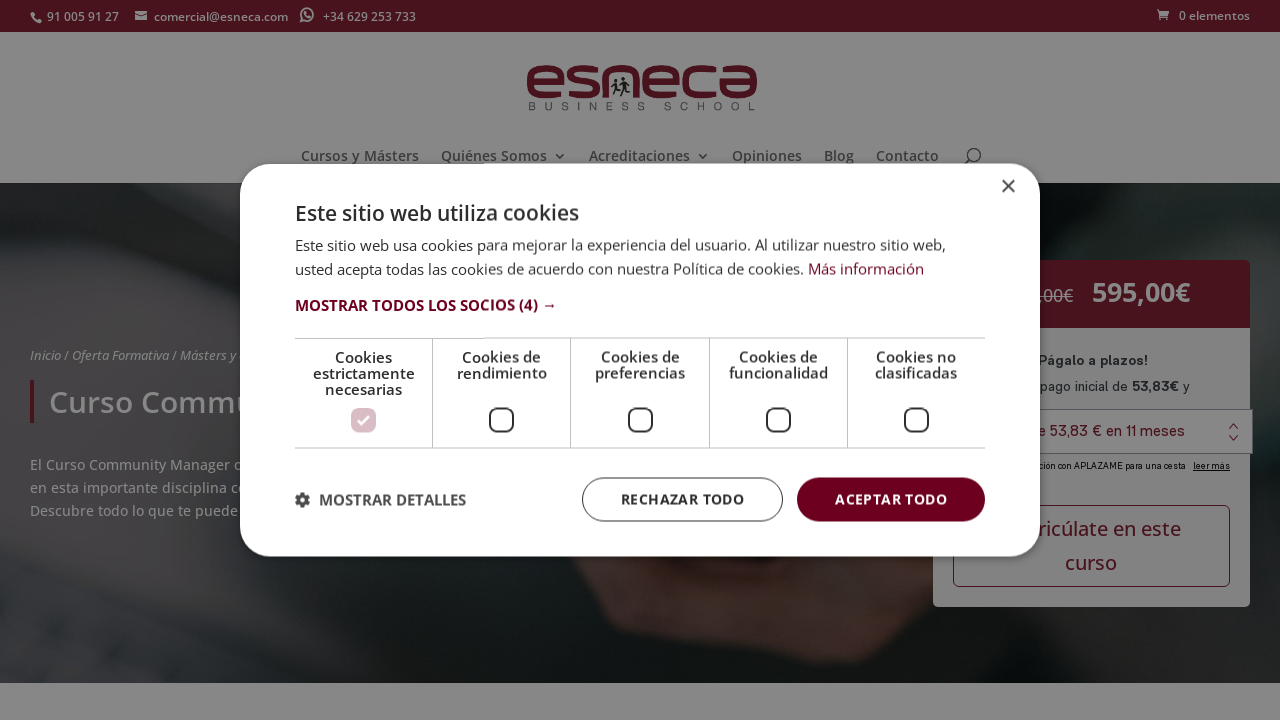

--- FILE ---
content_type: text/html; charset=UTF-8
request_url: https://www.esneca.com/wp-admin/admin-ajax.php
body_size: -147
content:
{"success":[24344]}

--- FILE ---
content_type: text/css
request_url: https://www.esneca.com/wp-content/cache/autoptimize/css/autoptimize_single_3e6cfbe5dc29eb8726ce584438e15ec7.css?ver=6.6.4
body_size: 2346
content:
@media screen and (min-width:769px){.wpc_show_bottom_widget .wpc-filters-widget-content{height:auto!important}}@media screen and (min-width:768px){.wpc-custom-selected-terms{clear:both;width:100%}.wpc-custom-selected-terms ul.wpc-filter-chips-list{display:flex;overflow-x:auto;padding-left:0}#secondary .wpc-custom-selected-terms ul.wpc-filter-chips-list,#sidebar .wpc-custom-selected-terms ul.wpc-filter-chips-list,.sidebar .wpc-custom-selected-terms ul.wpc-filter-chips-list,.widget-area .wpc-custom-selected-terms ul.wpc-filter-chips-list{display:block;overflow:visible}html.is-active .wpc-filters-overlay{top:0;opacity:.3;background:#fff}body.wpc_show_open_close_button .wpc-filters-widget-content.wpc-closed,body.wpc_show_open_close_button .wpc-filters-widget-content.wpc-opened,body.wpc_show_open_close_button .wpc-filters-widget-content:not(.wpc-opened){display:block!important}.widget-area input.wpc-label-input+label:hover,.wpc-filters-widget-main-wrapper input.wpc-label-input+label:hover{border:1px solid rgba(0,0,0,.25);border-radius:5px}.widget-area input.wpc-label-input+label:hover span.wpc-filter-label-wrapper,.wpc-filters-widget-main-wrapper input.wpc-label-input+label:hover span.wpc-filter-label-wrapper{color:#333;background-color:rgba(0,0,0,.25)}.widget-area .wpc-filters-labels li.wpc-term-item input+label:hover a,.wpc-filters-widget-main-wrapper .wpc-filters-labels li.wpc-term-item input+label:hover a{color:#333}.theme-storefront #primary .storefront-sorting .wpc-custom-selected-terms{font-size:inherit}.theme-storefront #primary .wpc-custom-selected-terms{font-size:.875em}}@media screen and (max-width:768px){.wpc_show_bottom_widget .wpc-filters-widget-top-container,.wpc_show_open_close_button .wpc-filters-widget-top-container{text-align:center}.wpc_show_bottom_widget .wpc-filters-widget-top-container{position:sticky;top:0;z-index:99999;border-bottom:1px solid #f7f7f7}.wpc-custom-selected-terms:not(.wpc-show-on-mobile),.wpc-edit-filter-set,.wpc_show_bottom_widget .widget_wpc_selected_filters_widget,.wpc_show_bottom_widget .wpc-filters-widget-content .wpc-filter-set-widget-title,.wpc_show_bottom_widget .wpc-filters-widget-main-wrapper .widget-title,.wpc_show_bottom_widget .wpc-filters-widget-wrapper .wpc-filter-layout-submit-button,.wpc_show_bottom_widget .wpc-posts-found,body.wpc_show_bottom_widget .wpc-open-close-filters-button,body.wpc_show_open_close_button .wpc-filters-widget-content:not(.wpc-opened){display:none}.wpc_show_bottom_widget .wpc-filters-widget-top-container:not(.wpc-show-on-desktop),.wpc_show_bottom_widget .wpc-spinner.is-active,.wpc_show_bottom_widget .wpc-widget-close-container,html.is-active body:not(.wpc_show_bottom_widget) .wpc-spinner{display:block}.widget-area li.wpc-term-item,body .wpc-filters-widget-main-wrapper li.wpc-term-item{padding:2px 0}.widget-area ul.wpc-filters-ul-list,.wpc-filters-widget-main-wrapper ul.wpc-filters-ul-list{padding-left:0}.wpc-chip-empty{width:0;display:list-item;visibility:hidden;margin-right:0!important}.wpc-overlay-visible #secondary{z-index:auto}html.is-active:not(.wpc-overlay-visible) .wpc-filters-overlay{top:0;opacity:.2;background:#fff}.wpc-custom-selected-terms.wpc-show-on-mobile ul.wpc-filter-chips-list{display:flex;overflow-x:auto;padding-left:0}html.is-active body:not(.wpc_show_bottom_widget) .wpc-filters-overlay{top:0;opacity:.3;background:#fff}body.wpc_show_bottom_widget .wpc-filters-widget-content.wpc-closed,body.wpc_show_bottom_widget .wpc-filters-widget-content.wpc-opened,body.wpc_show_bottom_widget .wpc-filters-widget-content:not(.wpc-opened){display:block!important}.wpc-open-close-filters-button{display:block;margin-bottom:20px}.wpc-overlay-visible body,html.wpc-overlay-visible{overflow:hidden!important}.wpc_show_bottom_widget .widget_wpc_filters_widget,.wpc_show_bottom_widget .wpc-filters-widget-main-wrapper{padding:0!important;margin:0!important}.wpc_show_bottom_widget .wpc-filters-range-column{width:48%;max-width:none}.wpc_show_bottom_widget .wpc-filters-toolbar{display:flex;margin:1em 0}.wpc_show_bottom_widget .wpc-inner-widget-chips-wrapper{display:block;padding-left:20px;padding-right:20px}.wpc_show_bottom_widget .wpc-filters-widget-main-wrapper .widget-title.wpc-filter-title{display:flex}.wpc_show_bottom_widget .wpc-inner-widget-chips-wrapper .wpc-filter-chips-list,.wpc_show_open_close_button .wpc-inner-widget-chips-wrapper .wpc-filter-chips-list{display:flex;-webkit-box-pack:start;place-content:center flex-start;overflow-x:auto;padding-top:5px;padding-bottom:5px;margin-left:0;padding-left:0}.wpc-overlay-visible .wpc_show_bottom_widget .wpc-filters-overlay{top:0;opacity:.4}.wpc_show_bottom_widget .wpc-filters-widget-main-wrapper .wpc-spinner.is-active+.wpc-filters-widget-content .wpc-filters-scroll-container .wpc-filters-widget-wrapper{opacity:.6;pointer-events:none}.wpc_show_bottom_widget .wpc-filters-open-button-container{margin-top:1em;margin-bottom:1em}.wpc_show_bottom_widget .wpc-filters-widget-content{position:fixed;bottom:0;right:0;left:0;top:5%;z-index:999999;padding:0;background-color:#fff;margin:0;box-sizing:border-box;border-radius:7px 7px 0 0;transition:transform .25s;transform:translate3d(0,120%,0);-webkit-overflow-scrolling:touch;height:auto}.wpc_show_bottom_widget .wpc-filters-widget-containers-wrapper{padding:0;margin:0;overflow-y:scroll;box-sizing:border-box;position:fixed;top:56px;left:0;right:0;bottom:0}.wpc_show_bottom_widget .wpc-filters-widget-content.wpc-filters-widget-opened{transform:translate3d(0,0,0)}.theme-twentyfourteen .wpc_show_bottom_widget .wpc-filters-widget-content,.theme-twentyfourteen.wpc_show_bottom_widget .wpc-filters-scroll-container{background-color:#000}.wpc_show_bottom_widget .wpc-filters-section:not(.wpc-filter-post_meta_num):not(.wpc-filter-tax_numeric) .wpc-filter-content ul.wpc-filters-ul-list,.wpc_show_open_close_button .wpc-filters-section:not(.wpc-filter-post_meta_num):not(.wpc-filter-tax_numeric) .wpc-filter-content ul.wpc-filters-ul-list{max-height:none}.wpc_show_bottom_widget .wpc-filters-scroll-container{background:#fff;min-height:100%}.wpc_show_bottom_widget .wpc-filters-widget-wrapper{padding:20px 20px 15px}.wpc-filter-everything-dropdown .select2-search--dropdown .select2-search__field,.wpc-sorting-form select,.wpc_show_bottom_widget .wpc-filters-widget-main-wrapper input[type=number],.wpc_show_bottom_widget .wpc-filters-widget-main-wrapper input[type=text],.wpc_show_bottom_widget .wpc-filters-widget-main-wrapper select,.wpc_show_bottom_widget .wpc-filters-widget-main-wrapper textarea{font-size:16px}.wpc-filter-layout-dropdown .select2-container .select2-selection--single,.wpc-sorting-form .select2-container .select2-selection--single{height:auto;padding:6px}.wpc_show_bottom_widget .wpc-filters-section:not(.wpc-filter-post_meta_num):not(.wpc-filter-tax_numeric) .wpc-filter-content ul.wpc-filters-ul-list{overflow-y:visible}.theme-twentyeleven #primary,.theme-twentyeleven #secondary{margin-left:0;margin-right:0;clear:both;float:none}#main>.fusion-row{max-width:100%}}.wpc-filter-more-less:not(.wpc-search-active) .wpc-filters-ul-list>li:nth-child(-n+5){display:list-item}.wpc-filters-section:not(.wpc-filter-more-less):not(.wpc-filter-post_meta_num):not(.wpc-filter-tax_numeric):not(.wpc-filter-layout-dropdown) .wpc-filter-content:not(.wpc-filter-has-hierarchy) ul.wpc-filters-ul-list{max-height:350px;overflow-y:auto}.ui-slider-horizontal .ui-slider-range{background-color:#83162b}.wpc-spinner:after{border-top-color:#83162b}.theme-Avada .wpc-filter-product_visibility .star-rating:before,.wpc-filter-product_visibility .star-rating span:before{color:#83162b}.theme-twentyfourteen .widget-area input.wpc-label-input:checked+label span.wpc-filter-label-wrapper,.widget-area input.wpc-label-input:checked+label span.wpc-filter-label-wrapper,.wpc-filters-widget-main-wrapper input.wpc-label-input:checked+label span.wpc-filter-label-wrapper{background-color:#83162b}.widget-area input.wpc-label-input:checked+label,input.wpc-label-input:checked+label{border-color:#83162b}.theme-twentyfourteen .widget-area .wpc-term-disabled input.wpc-label-input:checked+label span.wpc-filter-label-wrapper,.widget-area .wpc-term-disabled input.wpc-label-input:checked+label span.wpc-filter-label-wrapper,.wpc-filters-widget-main-wrapper .wpc-term-disabled input.wpc-label-input:checked+label span.wpc-filter-label-wrapper{background-color:#d8d8d8}.widget-area .wpc-term-disabled input.wpc-label-input:checked+label,.wpc-term-disabled input.wpc-label-input:checked+label{border-color:#d8d8d8}.widget-area .wpc-term-disabled input.wpc-label-input+label:hover,.wpc-filters-widget-main-wrapper .wpc-term-disabled input.wpc-label-input+label:hover{border-color:#d8d8d8}#secondary .widget-area .wpc-term-disabled input.wpc-label-input:checked+label span.wpc-filter-label-wrapper,.widget-area .wpc-term-disabled input.wpc-label-input:checked+label span.wpc-filter-label-wrapper,.wpc-filters-widget-main-wrapper .wpc-term-disabled input.wpc-label-input:checked+label span.wpc-filter-label-wrapper,body#colibri .widget-area .wpc-term-disabled input.wpc-label-input:checked+label span.wpc-filter-label-wrapper,#secondary .wpc-filters-labels li.wpc-term-item.wpc-term-disabled input:checked+label a,.widget-area .wpc-filters-labels li.wpc-term-item.wpc-term-disabled input:checked+label a,.wpc-filters-widget-main-wrapper .wpc-filters-labels li.wpc-term-item.wpc-term-disabled input:checked+label a,body .wpc-filters-labels li.wpc-term-item.wpc-term-disabled input:checked+label a,body#colibri .wpc-filters-labels li.wpc-term-item.wpc-term-disabled input:checked+label a{color:#333}#secondary .wpc-filters-labels li.wpc-term-item input:checked+label a,#secondary .widget-area input.wpc-label-input:checked+label span.wpc-filter-label-wrapper,.widget-area input.wpc-label-input:checked+label span.wpc-filter-label-wrapper,.wpc-filters-widget-main-wrapper input.wpc-label-input:checked+label span.wpc-filter-label-wrapper,.widget-area .wpc-filters-labels li.wpc-term-item input:checked+label a,.wpc-filters-widget-main-wrapper .wpc-filters-labels li.wpc-term-item input:checked+label a,body .wpc-filters-labels li.wpc-term-item input:checked+label a,body#colibri .wpc-filters-labels li.wpc-term-item input:checked+label a,body#colibri .widget-area input.wpc-label-input:checked+label span.wpc-filter-label-wrapper{color:#f5f5f5}#secondary .wpc-filter-chips-list li.wpc-filter-chip:not(.wpc-chip-reset-all) a,.widget-area .widget .wpc-filter-chips-list li.wpc-filter-chip:not(.wpc-chip-reset-all) a,body .wpc-filter-chips-list li.wpc-filter-chip:not(.wpc-chip-reset-all) a,body#colibri .wpc-filter-chips-list li.wpc-filter-chip:not(.wpc-chip-reset-all) a,.wpc-filter-chips-list li.wpc-filter-chip:not(.wpc-chip-reset-all) a{border-color:#83162b}.widget-area .widget .wpc-filters-widget-controls-container a.wpc-filters-apply-button,.widget .wpc-filters-widget-controls-container a.wpc-filters-apply-button,.wpc-filters-widget-main-wrapper .wpc-filters-widget-controls-container a.wpc-filters-apply-button,.wpc-filters-widget-main-wrapper a.wpc-filters-submit-button{border-color:#83162b;background-color:#83162b;color:#f5f5f5}.widget-area .widget .wpc-filter-chips-list li.wpc-filter-chip:not(.wpc-chip-reset-all) a:hover,.wpc-filter-chips-list li.wpc-filter-chip:not(.wpc-chip-reset-all) a:hover{opacity:.9}.widget-area .widget .wpc-filter-chips-list li.wpc-filter-chip:not(.wpc-chip-reset-all) a:active,.wpc-filter-chips-list li.wpc-filter-chip:not(.wpc-chip-reset-all) a:active{opacity:.75}.star-rating span,.star-rating span:before{color:#83162b}body a.wpc-filters-open-widget:active,a.wpc-filters-open-widget:active,.wpc-filters-open-widget:active{border-color:#83162b;background-color:#83162b;color:#f5f5f5}a.wpc-filters-open-widget:active span.wpc-icon-line-1:after,a.wpc-filters-open-widget:active span.wpc-icon-line-2:after,a.wpc-filters-open-widget:active span.wpc-icon-line-3:after{background-color:#83162b;border-color:#f5f5f5}a.wpc-filters-open-widget:active .wpc-icon-html-wrapper span{background-color:#f5f5f5}@media screen and (min-width:768px){.theme-twentyfourteen .widget-area input.wpc-label-input+label:hover span.wpc-filter-label-wrapper,.widget-area input.wpc-label-input+label:hover span.wpc-filter-label-wrapper,.wpc-filters-widget-main-wrapper input.wpc-label-input+label:hover span.wpc-filter-label-wrapper{color:#f5f5f5;background-color:#83162b}#secondary .wpc-filters-labels li.wpc-term-item input+label:hover a,body .wpc-filters-labels li.wpc-term-item input+label:hover a,body#colibri .wpc-filters-labels li.wpc-term-item input+label:hover a,.widget-area .wpc-filters-labels li.wpc-term-item input+label:hover a,.wpc-filters-widget-main-wrapper .wpc-filters-labels li.wpc-term-item input+label:hover a{color:#f5f5f5}.widget-area input.wpc-label-input+label:hover,.wpc-filters-widget-main-wrapper input.wpc-label-input+label:hover{border-color:#83162b}}.wpc-filters-widget-main-wrapper input[type=checkbox],.wpc-filters-widget-main-wrapper input[type=radio]{-webkit-appearance:none;-moz-appearance:none;position:relative;width:20px;height:20px;border:2px solid #bdbdbd;border:2px solid #ccd0dc;background:#fff;border-radius:5px;min-width:20px}.wpc-filters-widget-main-wrapper input[type=checkbox]:after{content:"";opacity:0;display:block;left:5px;top:2px;position:absolute;width:4px;height:8px;border:2px solid #83162b;border-top:0;border-left:0;transform:rotate(45deg);box-sizing:content-box}.wpc-filters-widget-main-wrapper input[type=radio]:after{content:"";opacity:0;display:block;left:4px;top:4px;position:absolute;width:8px;height:8px;border-radius:50%;background:#83162b;box-sizing:content-box}.wpc-filters-widget-main-wrapper input[type=radio]:checked,.wpc-filters-widget-main-wrapper input[type=checkbox]:checked{border-color:#83162b}.wpc-filters-widget-main-wrapper .wpc-radio-item.wpc-term-disabled input[type=radio],.wpc-filters-widget-main-wrapper .wpc-checkbox-item.wpc-term-disabled>div>input[type=checkbox],.wpc-filters-widget-main-wrapper .wpc-checkbox-item.wpc-term-disabled>div>input[type=checkbox]:after,.wpc-filters-widget-main-wrapper .wpc-term-count-0:not(.wpc-has-not-empty-children) input[type=checkbox]:after,.wpc-filters-widget-main-wrapper .wpc-term-count-0:not(.wpc-has-not-empty-children) input[type=checkbox],.wpc-filters-widget-main-wrapper .wpc-term-count-0:not(.wpc-has-not-empty-children) input[type=radio]{border-color:#d8d8d8}.wpc-filters-widget-main-wrapper .wpc-radio-item.wpc-term-disabled input[type=radio]:after,.wpc-filters-widget-main-wrapper .wpc-term-count-0:not(.wpc-has-not-empty-children) input[type=radio]:after{background-color:#d8d8d8}.wpc-filters-widget-main-wrapper input[type=radio]:checked:after,.wpc-filters-widget-main-wrapper input[type=checkbox]:checked:after{opacity:1}.wpc-filters-widget-main-wrapper input[type=radio]{border-radius:50%}@media screen and (min-width:768px){.wpc-filters-widget-main-wrapper input[type=radio]:hover,.wpc-filters-widget-main-wrapper input[type=checkbox]:hover{border-color:#83162b}.wpc-filters-widget-main-wrapper .wpc-term-count-0:not(.wpc-has-not-empty-children) input[type=radio]:hover,.wpc-filters-widget-main-wrapper .wpc-term-count-0:not(.wpc-has-not-empty-children) input[type=checkbox]:hover{border-color:#c3c3c3}}@media screen and (min-width:768px){html.is-active .wpc-spinner{display:block}}@media screen and (min-width:768px){html.is-active .wpc-filters-overlay{opacity:.15;background:#000}}

--- FILE ---
content_type: text/css
request_url: https://www.esneca.com/wp-content/plugins/faq-for-woocommerce/assets/public/css/ffw-trip.min.css?ver=1.0.0
body_size: 369
content:
*{box-sizing:border-box}#ffw-main-wrapper .ffw-main-wrapper-shortcode{width:90%}#ffw-main-wrapper details{width:100%;min-height:5px;padding:15px 25px 15px 25px;margin:0 auto;position:relative;font-size:16px;border:1px solid rgba(0,0,0,.1);border-radius:3px;box-sizing:border-box;transition:all .3s;box-shadow:0 0 5px 0 rgba(0,0,0,.12)}#ffw-main-wrapper details p{font-weight:300}#ffw-main-wrapper details+details{margin-top:20px}#ffw-main-wrapper details[open]{min-height:50px;background-color:#f6f7f8;box-shadow:2px 2px 20px rgba(0,0,0,.2)}#ffw-main-wrapper details[open] .control-icon-close{display:initial;transition:.3s ease}#ffw-main-wrapper details[open] .control-icon-expand{display:none}#ffw-main-wrapper summary{display:flex;justify-content:space-between;align-items:center;font-weight:500;cursor:pointer}#ffw-main-wrapper summary::-webkit-details-marker{display:none}#ffw-main-wrapper summary:focus{outline:0}#ffw-main-wrapper summary .control-icon{fill:#7f54b3;transition:.3s ease}#ffw-main-wrapper summary .control-icon-close{display:none}#ffw-main-wrapper .ffw-is-rtl{direction:rtl;text-align:right}

--- FILE ---
content_type: application/javascript
request_url: https://www.esneca.com/wp-content/cache/autoptimize/js/autoptimize_single_22f34d374a560c5b5043b23266f997e1.js?ver=2.6.1
body_size: 438
content:
(function(){document.addEventListener('DOMContentLoaded',function(){var wcz_sticky_addtocart=document.getElementsByClassName('wcz-sticky-addtocart');if(!wcz_sticky_addtocart.length){return;}
var trigger=document.getElementsByClassName('entry-summary');if(trigger.length>0){var wcz_toggle_sticky_addtocart=function(){if((trigger[0].getBoundingClientRect().top+trigger[0].scrollHeight)<0){wcz_sticky_addtocart[0].classList.add('wcz_sticky_addtocart-show');wcz_sticky_addtocart[0].classList.remove('wcz_sticky_addtocart-hide');}else if(wcz_sticky_addtocart[0].classList.contains('wcz_sticky_addtocart-show')){wcz_sticky_addtocart[0].classList.add('wcz_sticky_addtocart-hide');wcz_sticky_addtocart[0].classList.remove('wcz_sticky_addtocart-show');}};wcz_toggle_sticky_addtocart();window.addEventListener('scroll',function(){wcz_toggle_sticky_addtocart();});var product_id=null;document.body.classList.forEach(function(item){if('postid-'===item.substring(0,7)){product_id=item.replace(/[^0-9]/g,'');}});if(product_id){var product=document.getElementById('product-'+product_id);if(product){if(!product.classList.contains('product-type-external')){var selectOptions=document.getElementsByClassName('wcz-sticky-addtocart-button');selectOptions[0].addEventListener('click',function(event){event.preventDefault();var scrolltoproduct=document.getElementById('product-'+product_id).offsetTop;window.scrollTo({top:scrolltoproduct,behavior:'smooth'});});}}}}});})();

--- FILE ---
content_type: application/javascript
request_url: https://www.esneca.com/wp-content/cache/autoptimize/js/autoptimize_single_3c9d9d3b803272f23d7c2ae0857ff116.js?ver=6.6.4
body_size: 163
content:
jQuery(function(){jQuery(document).on('change','#check_info',function(){if(jQuery('input[name="check_info"]').is(':checked')){jQuery("#shipping_first_name_field").hide();jQuery("#shipping_last_name_field").hide();jQuery("#shipping_nif_field").hide();jQuery("#shipping_phone_field").hide();jQuery("#shipping_email_field").hide();jQuery("#shipping_address_1_field").hide();jQuery("#shipping_city_field").hide();jQuery("#shipping_postcode_field").hide();jQuery("#shipping_country_field").hide();jQuery("#shipping_state_field").hide();}else{jQuery("#shipping_first_name_field").show();jQuery("#shipping_last_name_field").show();jQuery("#shipping_nif_field").show();jQuery("#shipping_phone_field").show();jQuery("#shipping_email_field").show();jQuery("#shipping_address_1_field").show();jQuery("#shipping_city_field").show();jQuery("#shipping_postcode_field").show();jQuery("#shipping_country_field").show();jQuery("#shipping_state_field").show();}});jQuery(document).ready(function(){if(jQuery('input[name="check_info"]').is(':checked')){jQuery("#shipping_first_name_field").hide();jQuery("#shipping_last_name_field").hide();jQuery("#shipping_nif_field").hide();jQuery("#shipping_phone_field").hide();jQuery("#shipping_email_field").hide();jQuery("#shipping_address_1_field").hide();jQuery("#shipping_city_field").hide();jQuery("#shipping_postcode_field").hide();jQuery("#shipping_country_field").hide();jQuery("#shipping_state_field").hide();}else{jQuery("#shipping_first_name_field").show();jQuery("#shipping_last_name_field").show();jQuery("#shipping_nif_field").show();jQuery("#shipping_phone_field").show();jQuery("#shipping_email_field").show();jQuery("#shipping_address_1_field").show();jQuery("#shipping_city_field").show();jQuery("#shipping_postcode_field").show();jQuery("#shipping_country_field").show();jQuery("#shipping_state_field").show();}});});